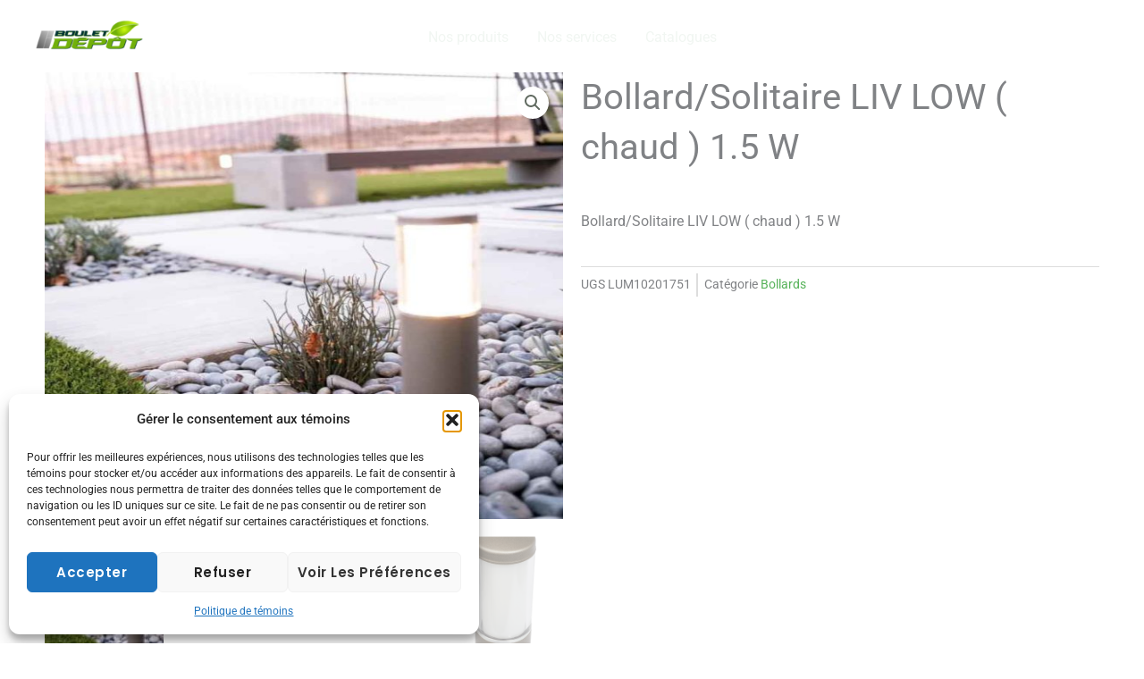

--- FILE ---
content_type: text/css
request_url: https://www.boulet.ca/wp-content/plugins/bouletdepot/css/bouletdepot.css?ver=6.8.2
body_size: -273
content:
/* Hide label "Out of stock" */
.ast-shop-product-out-of-stock {
    display:none;
}


--- FILE ---
content_type: text/css
request_url: https://www.boulet.ca/wp-content/uploads/elementor/css/post-673.css?ver=1758048742
body_size: 492
content:
.elementor-673 .elementor-element.elementor-element-8a7b880:not(.elementor-motion-effects-element-type-background), .elementor-673 .elementor-element.elementor-element-8a7b880 > .elementor-motion-effects-container > .elementor-motion-effects-layer{background-color:#222821;}.elementor-673 .elementor-element.elementor-element-8a7b880{transition:background 0.3s, border 0.3s, border-radius 0.3s, box-shadow 0.3s;margin-top:0px;margin-bottom:0px;padding:15px 0px 0px 0px;}.elementor-673 .elementor-element.elementor-element-8a7b880 > .elementor-background-overlay{transition:background 0.3s, border-radius 0.3s, opacity 0.3s;}.elementor-673 .elementor-element.elementor-element-23d8314b > .elementor-widget-container{margin:0px 0px 16px 0px;}.elementor-673 .elementor-element.elementor-element-23d8314b .elementor-heading-title{color:#F3F2ED;}.elementor-673 .elementor-element.elementor-element-c84bd44 .elementor-icon-list-items:not(.elementor-inline-items) .elementor-icon-list-item:not(:last-child){padding-block-end:calc(8px/2);}.elementor-673 .elementor-element.elementor-element-c84bd44 .elementor-icon-list-items:not(.elementor-inline-items) .elementor-icon-list-item:not(:first-child){margin-block-start:calc(8px/2);}.elementor-673 .elementor-element.elementor-element-c84bd44 .elementor-icon-list-items.elementor-inline-items .elementor-icon-list-item{margin-inline:calc(8px/2);}.elementor-673 .elementor-element.elementor-element-c84bd44 .elementor-icon-list-items.elementor-inline-items{margin-inline:calc(-8px/2);}.elementor-673 .elementor-element.elementor-element-c84bd44 .elementor-icon-list-items.elementor-inline-items .elementor-icon-list-item:after{inset-inline-end:calc(-8px/2);}.elementor-673 .elementor-element.elementor-element-c84bd44 .elementor-icon-list-icon i{color:#40BF4F;transition:color 0.3s;}.elementor-673 .elementor-element.elementor-element-c84bd44 .elementor-icon-list-icon svg{fill:#40BF4F;transition:fill 0.3s;}.elementor-673 .elementor-element.elementor-element-c84bd44{--e-icon-list-icon-size:14px;--e-icon-list-icon-align:center;--e-icon-list-icon-margin:0 calc(var(--e-icon-list-icon-size, 1em) * 0.125);--icon-vertical-offset:0px;}.elementor-673 .elementor-element.elementor-element-c84bd44 .elementor-icon-list-icon{padding-inline-end:16px;}.elementor-673 .elementor-element.elementor-element-c84bd44 .elementor-icon-list-item > .elementor-icon-list-text, .elementor-673 .elementor-element.elementor-element-c84bd44 .elementor-icon-list-item > a{font-size:14px;}.elementor-673 .elementor-element.elementor-element-c84bd44 .elementor-icon-list-text{color:#A8B0A6;transition:color 0.3s;}.elementor-673 .elementor-element.elementor-element-1081e3f .elementor-heading-title{color:var( --e-global-color-accent );}.elementor-673 .elementor-element.elementor-element-095bdd7 .elementor-icon-list-items:not(.elementor-inline-items) .elementor-icon-list-item:not(:last-child){padding-block-end:calc(8px/2);}.elementor-673 .elementor-element.elementor-element-095bdd7 .elementor-icon-list-items:not(.elementor-inline-items) .elementor-icon-list-item:not(:first-child){margin-block-start:calc(8px/2);}.elementor-673 .elementor-element.elementor-element-095bdd7 .elementor-icon-list-items.elementor-inline-items .elementor-icon-list-item{margin-inline:calc(8px/2);}.elementor-673 .elementor-element.elementor-element-095bdd7 .elementor-icon-list-items.elementor-inline-items{margin-inline:calc(-8px/2);}.elementor-673 .elementor-element.elementor-element-095bdd7 .elementor-icon-list-items.elementor-inline-items .elementor-icon-list-item:after{inset-inline-end:calc(-8px/2);}.elementor-673 .elementor-element.elementor-element-095bdd7 .elementor-icon-list-icon i{color:#40BF4F;transition:color 0.3s;}.elementor-673 .elementor-element.elementor-element-095bdd7 .elementor-icon-list-icon svg{fill:#40BF4F;transition:fill 0.3s;}.elementor-673 .elementor-element.elementor-element-095bdd7{--e-icon-list-icon-size:14px;--e-icon-list-icon-align:center;--e-icon-list-icon-margin:0 calc(var(--e-icon-list-icon-size, 1em) * 0.125);--icon-vertical-offset:0px;}.elementor-673 .elementor-element.elementor-element-095bdd7 .elementor-icon-list-icon{padding-inline-end:16px;}.elementor-673 .elementor-element.elementor-element-095bdd7 .elementor-icon-list-item > .elementor-icon-list-text, .elementor-673 .elementor-element.elementor-element-095bdd7 .elementor-icon-list-item > a{font-size:14px;}.elementor-673 .elementor-element.elementor-element-095bdd7 .elementor-icon-list-text{color:#A8B0A6;transition:color 0.3s;}.elementor-673 .elementor-element.elementor-element-19c541f .elementor-heading-title{color:var( --e-global-color-accent );}.elementor-673 .elementor-element.elementor-element-2469edb .elementor-icon-list-items:not(.elementor-inline-items) .elementor-icon-list-item:not(:last-child){padding-block-end:calc(8px/2);}.elementor-673 .elementor-element.elementor-element-2469edb .elementor-icon-list-items:not(.elementor-inline-items) .elementor-icon-list-item:not(:first-child){margin-block-start:calc(8px/2);}.elementor-673 .elementor-element.elementor-element-2469edb .elementor-icon-list-items.elementor-inline-items .elementor-icon-list-item{margin-inline:calc(8px/2);}.elementor-673 .elementor-element.elementor-element-2469edb .elementor-icon-list-items.elementor-inline-items{margin-inline:calc(-8px/2);}.elementor-673 .elementor-element.elementor-element-2469edb .elementor-icon-list-items.elementor-inline-items .elementor-icon-list-item:after{inset-inline-end:calc(-8px/2);}.elementor-673 .elementor-element.elementor-element-2469edb .elementor-icon-list-icon i{color:#40BF4F;transition:color 0.3s;}.elementor-673 .elementor-element.elementor-element-2469edb .elementor-icon-list-icon svg{fill:#40BF4F;transition:fill 0.3s;}.elementor-673 .elementor-element.elementor-element-2469edb{--e-icon-list-icon-size:14px;--e-icon-list-icon-align:center;--e-icon-list-icon-margin:0 calc(var(--e-icon-list-icon-size, 1em) * 0.125);--icon-vertical-offset:0px;}.elementor-673 .elementor-element.elementor-element-2469edb .elementor-icon-list-icon{padding-inline-end:16px;}.elementor-673 .elementor-element.elementor-element-2469edb .elementor-icon-list-item > .elementor-icon-list-text, .elementor-673 .elementor-element.elementor-element-2469edb .elementor-icon-list-item > a{font-size:14px;}.elementor-673 .elementor-element.elementor-element-2469edb .elementor-icon-list-text{color:#A8B0A6;transition:color 0.3s;}.elementor-673 .elementor-element.elementor-element-b6f0726 .pp-map-height{width:100%;height:500px;}.elementor-673 .elementor-element.elementor-element-7b748d9a > .elementor-container > .elementor-column > .elementor-widget-wrap{align-content:center;align-items:center;}.elementor-673 .elementor-element.elementor-element-7b748d9a:not(.elementor-motion-effects-element-type-background), .elementor-673 .elementor-element.elementor-element-7b748d9a > .elementor-motion-effects-container > .elementor-motion-effects-layer{background-color:#222821;}.elementor-673 .elementor-element.elementor-element-7b748d9a{border-style:solid;border-width:1px 0px 0px 0px;border-color:#2B312A;transition:background 0.3s, border 0.3s, border-radius 0.3s, box-shadow 0.3s;padding:40px 40px 40px 40px;}.elementor-673 .elementor-element.elementor-element-7b748d9a > .elementor-background-overlay{transition:background 0.3s, border-radius 0.3s, opacity 0.3s;}@media(max-width:767px){.elementor-673 .elementor-element.elementor-element-23d8314b > .elementor-widget-container{margin:0px 0px 8px 0px;}}

--- FILE ---
content_type: text/css
request_url: https://www.boulet.ca/wp-content/uploads/elementor/css/post-3782.css?ver=1758048821
body_size: 206
content:
.elementor-3782 .elementor-element.elementor-element-9c436ea{--spacer-size:50px;}.elementor-3782 .elementor-element.elementor-element-f0ad7c6 .cart button{transition:all 0.2s;}.elementor-3782 .elementor-element.elementor-element-f0ad7c6 .quantity .qty{transition:all 0.2s;}.elementor-3782 .elementor-element.elementor-element-9541b8f .product_meta .detail-container:not(:last-child):after{content:"";border-color:#ddd;}.elementor-3782 .elementor-element.elementor-element-9541b8f:not(.elementor-woo-meta--view-inline) .product_meta .detail-container:not(:last-child):after{border-top-style:solid;border-top-width:2px;margin-bottom:calc(-2px/2);}.elementor-3782 .elementor-element.elementor-element-9541b8f.elementor-woo-meta--view-inline .product_meta .detail-container:not(:last-child):after{border-left-style:solid;border-left-width:2px;}.elementor-3782 .elementor-element.elementor-element-732ecff.elementor-wc-products  ul.products{grid-column-gap:20px;grid-row-gap:40px;}.elementor-3782 .elementor-element.elementor-element-732ecff.elementor-wc-products ul.products li.product span.onsale{display:block;}@media(max-width:1024px){.elementor-3782 .elementor-element.elementor-element-732ecff.elementor-wc-products  ul.products{grid-column-gap:20px;grid-row-gap:40px;}}@media(max-width:767px){.elementor-3782 .elementor-element.elementor-element-732ecff.elementor-wc-products  ul.products{grid-column-gap:20px;grid-row-gap:40px;}}/* Start custom CSS for woocommerce-product-images, class: .elementor-element-bc36d88 */.single.single-product .woocommerce-product-gallery__image.flex-active-slide {
    min-height: 500px;
}
 
.single.single-product .woocommerce-product-gallery__image.flex-active-slide a img {
    max-height: 500px;
}/* End custom CSS */
/* Start custom CSS for section, class: .elementor-element-f94d2e8 */.max-height > .elementor-container{
    max-height: 70vh;
    min-height: 70vh
}

/* if you're using an id then try this*/


#max-height > .elementor-container{
    max-height: 70vh;
    min-height: 70vh
}/* End custom CSS */

--- FILE ---
content_type: application/x-javascript
request_url: https://www.boulet.ca/wp-content/plugins/powerpack-elements/assets/js/min/frontend-google-maps.min.js?ver=2.12.12
body_size: 779
content:
jQuery(window).on("elementor/frontend/init",()=>{class o extends elementorModules.frontend.handlers.Base{getDefaultSettings(){return{selectors:{map:".pp-google-map"}}}getDefaultElements(){var o=this.getSettings("selectors");return{$map:this.$element.find(o.map)}}bindEvents(){this.initMap()}initMap(){var o=this.getElementSettings(),e=this.getID(),t=this.elements.$map,n=t.data("locations")||[],i=t.data("zoom")||4,a=t.data("zoomtype")||"auto",s=o.map_type||"roadmap",l="yes"===o.map_option_streeview,r="yes"===o.map_type_control,p="yes"===o.zoom_control,m="yes"===o.fullscreen_control,d="yes"===o.map_scroll_zoom?"auto":"none",g=t.data("custom-style")||"",o=o.marker_animation||"",c=parseInt(t.data("iw-max-width"),10)||null,o=this.getMarkerAnimation(o),i=this.getMapOptions({zoom:i,mapType:s,streetViewControl:l,mapTypeControl:r,zoomControl:p,fullScreenControl:m,scrollZoom:d,mapStyle:g,locations:n}),s=new google.maps.Map(t[0],i),l=new google.maps.InfoWindow,r=new google.maps.LatLngBounds;this.addMarkers({locations:n,map:s,infowindow:l,bounds:r,zoomType:a,markerAnimation:o,iwMaxWidth:c}),window["pp_map_"+e]=s}getMarkerAnimation(o){switch(o){case"drop":return google.maps.Animation.DROP;case"bounce":return google.maps.Animation.BOUNCE;default:return null}}getMapOptions({zoom:o,mapType:e,streetViewControl:t,mapTypeControl:n,zoomControl:i,fullScreenControl:a,scrollZoom:s,mapStyle:l,locations:r}){return{zoom:o,center:new google.maps.LatLng(r[0]?.lat||0,r[0]?.lang||0),mapTypeId:e,mapTypeControl:n,streetViewControl:t,zoomControl:i,fullscreenControl:a,gestureHandling:s,styles:l}}addMarkers({locations:o,map:g,infowindow:c,bounds:w,zoomType:u,markerAnimation:f,iwMaxWidth:h}){o.forEach(o=>{let{lat:e,lang:t,infowindow:n,title:i,description:a,marker_type:s,icon_url:l,icon_size:r,iw_open:p}=o;if(e&&t){var o=this.getMarkerIcon(s,l,r),m=new google.maps.LatLng(e,t);"auto"===u&&(w.extend(m),g.fitBounds(w));const d=new google.maps.Marker({position:m,map:g,title:i,icon:o,animation:f});"yes"===n&&"iw_open"===p&&this.openInfoWindow({infowindow:c,map:g,marker:d,title:i,description:a,iwMaxWidth:h}),google.maps.event.addListener(d,"click",()=>{this.openInfoWindow({infowindow:c,map:g,marker:d,title:i,description:a,iwMaxWidth:h})}),google.maps.event.addListener(g,"click",()=>{c.close()})}})}getMarkerIcon(o,e,t){return"custom"!==o?null:(o=parseInt(t,10)||null,t={url:e},isNaN(o)||(t.scaledSize=new google.maps.Size(o,o),t.origin=new google.maps.Point(0,0)),t)}openInfoWindow({infowindow:o,map:e,marker:t,title:n,description:i,iwMaxWidth:a}){let s=`<div class="pp-infowindow-content">
					<div class="pp-infowindow-title">${n}</div>`;i&&(s+=`<div class="pp-infowindow-description">${i}</div>`);n={content:s+="</div>"};a&&(n.maxWidth=a),o.setOptions(n),o.open(e,t)}}elementorFrontend.elementsHandler.attachHandler("pp-google-maps",o)});

--- FILE ---
content_type: application/x-javascript
request_url: https://www.boulet.ca/wp-content/plugins/bouletdepot/js/bouletdepot.js?ver=6.8.2
body_size: -118
content:
jQuery(document).ready(function() {
    console.log("Debug"); 

    var nom = jQuery(".woocommerce-loop-product__title");

    console.log("Debug" + nom.lenght); 

    // Trouver la hauteur maximale des sections
    var maxHeight = 0;
    nom.each(function(){
      if (jQuery(this).height() > maxHeight) { maxHeight = jQuery(this).height(); }
    });
    
    // Définir la hauteur de toutes les sections à la hauteur maximale
    jQuery(".woocommerce-loop-product__title").height(maxHeight);
  });
